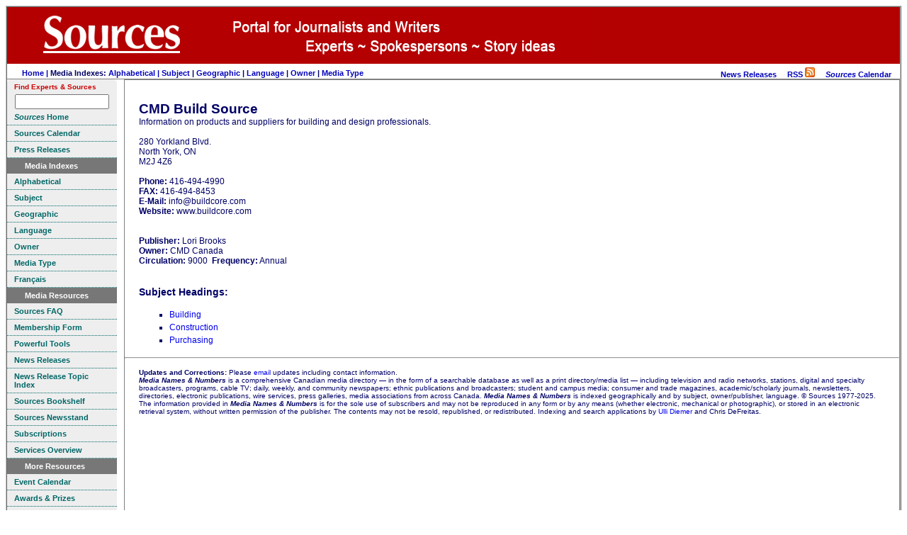

--- FILE ---
content_type: text/html
request_url: https://www.sources.com/MNN/Subscribers2/Me7563.htm
body_size: 3320
content:
<!DOCTYPE HTML PUBLIC "-//W3C//DTD HTML 4.01 Transitional//EN" "https://www.w3.org/TR/html4/loose.dtd">
<html>
<html lang="en">
<head>
<meta http-equiv="Content-Type" content="text/html; charset=UTF-8">
<meta http-equiv="Content-Language" content="en">
<title>CMD Build Source - Media Names & Numbers 2025</Title>
<meta name="dc.date.modified" content="2025-07-08">
<meta name="robots" content="INDEX, FOLLOW">
<meta name="DC.Publisher" content="Sources, Toronto, Canada">
<meta name="copyright" CONTENT="Copyright Sources">
<meta name="description" content="Print and broadcast media.">
<meta name="keywords" content="broadcast, cable, campus, Canada, Canadian, ethnic, journals, magalogues, magazines, media, news, newsletters, newspapers, press, publishers, radio, television">
<link rel="icon" href="/SourcesBookmark.ico" type="image/x-icon">
<link rel="shortcut icon" href="/SourcesBookmark.ico" type="image/x-icon">
<link rel="stylesheet" type="text/css" href="/css/ssoMarketing.css">
<link rel="stylesheet" type="text/css" href="/css/ssoSideBarMenuMarketing.css">
<style type="text/css">
h1 {
	text-align: left;
	margin: 30px 0 0 0;
}
</style>
<!-- Template T_MediaOrg.htm -->
</head>
<body style='background-color: #ffffff'>
<table align="center" cellpadding="0" border="0" cellspacing="0" bgcolor='#ffffff' class="styleFrame">
<tr valign='top' class='logo'>
  <td colspan="10" bgcolor='#b30000' align='left'><img src="/Graphics/BannerJournalistPages.jpg" alt="The Sources Portal" border="0"></td>
</tr>
<tr valign='top'>
	<td colspan=10 id='tdTopMenu'>

<!-- top menu start -->
<table width='100%' cellpadding="0" border="0" cellspacing="0" >
<tr valign=middle><td align=left>
	&nbsp; &nbsp; &nbsp; &nbsp;<a href='/home.htm'>Home | </a>
      Media Indexes:
      <a href='/MNN/MeAIndex.htm'>Alphabetical | </a>
      <a href="/Listings/Li_Su_Index.htm">Subject</a> |
      <a href="/MNN/MeGIndex.htm">Geographic</a> |
      <a href="/MNN/MeLIndex.htm">Language</a> |
      <a href="/MNN/MeOIndex.htm">Owner</a> |
      <a href="/MNN/MeTIndex.htm">Media Type</a>
</td><td align=right>
						  	<a href='/News.htm' title='Review current news releases from experts'>News Releases</a>
	&nbsp;  &nbsp;  <a href="/SourcesNewsRSS.rss">RSS <img src="/Graphics/feed-icon-14x14.png" border="0" alt="Sources Select News RSS Feed" /></a>
	&nbsp; &nbsp; <a href='https://calendar.sources.com/' title='Check out newsworthy events from across Canada.'><b><i>Sources</i></b> Calendar</a>
	&nbsp;  &nbsp;

</td></tr></table>
<!-- top menu end -->

</td></tr>
<tr valign='top'>
	<td align='center' valign=top bgcolor='#ffffff'>
<div class=ssoSideBarMenu>
<span style="font-size:0.8em;float:left;color:#c00;">Find Experts & Sources</span><br />
<!-- Sources Search Box Begins  -->
<style type="text/css">@import url(https://sources.com/css/src_search.css);</style>
<div class="searchBox-bottom"><div class="searchBox-form">
<form action="https://sources.com/search/" method="post">
<!--context = srcLIST -> Sources Listings results displayed first (default)context = srcNR -> News Releases results first, Sources Listings secondcontext = srcBS -> Books results first, Sources Listings secondcontext = srcMD -> Media results first, Sources Listings secondcontext = srcGOV -> Government results first, Sources Listings second-->
<input type="hidden" name="context" value="srcLIST" /><input style="width:125px;" type="text" name="keyword" size="" value="" /></form>
</div></div>
<!-- Sources Search Box Ends -->

  <a href="https://www.sources.com" TITLE="Directory for reporters writers editors researchers"><b><i>Sources</i> Home</b></a>

  <a href="https://calendar.sources.com/" TITLE="Sources event calendar"><b>Sources Calendar</b></a>

  <a href="/News.htm" TITLE="Sources press releases"><b>Press Releases</b></a>

  <h1><span>Media Indexes</span></h1>

   <a href="/MNN/MeAIndex.htm" target="_self" TITLE="Alphabetical Index"><b>Alphabetical</b><br ></a>

   <a href="/Listings/Li_Su_Index.htm" target="_self" TITLE="Subject Index"><b>Subject</b><br ></a>

   <a href="/MNN/MeGIndex.htm" target="_self" TITLE="Geographical Index"><b>Geographic</b><br ></a>

   <a href="/MNN/MeLIndex.htm" target="_self" TITLE="Language Index"><b>Language</b><br ></a>

   <a href="/MNN/MeOIndex.htm" target="_self" TITLE="Owner Index"><b>Owner</b><br ></a>

   <a href="/MNN/MeTIndex.htm" target="_self" TITLE="Media Type Index"><b>Media Type</b><br ></a>

   <a href="/MNN/MNNHomeFr.htm" target="_self" TITLE="French"><b>Fran&#231;ais</b><br ></a>


  <h1><span>Media Resources</span></h1>

  <a href="/SourcesFAQ.htm" target="_self" TITLE="Frequently Asked Questions"><b>Sources FAQ</b><br ></a>

  <a href="/PowerfulTools.htm" target="_self" TITLE="Membership form"><b>Membership Form</b></a>



  

  <a href="/PowerfulTools.htm" target="_self" TITLE="Powerful Tools"><b>Powerful Tools</b></a>

  <a href="/News.htm" target="_self" TITLE="Media releases"><b>News Releases</b><br ></a>

  <a href="/Listings/Li_Su_Index.htm" target="_self" TITLE="News release topics"><b>News Release Topic Index</b><br ></a>

  <a href="/Bookshelf/index.htm" target="_self" TITLE="Sources Bookshelf"><b>Sources Bookshelf</b><br ></a>

  <a href="/Newsstand/SNSIndex.htm" target="_self" TITLE="Sources Newsstand"><b>Sources Newsstand</b><br ></a>

  <a href="/Subscriptions.htm" target="_self" TITLE="Subscriptions"><b>Subscriptions</b></a>

  <a href="/Plus.htm" target="_self" TITLE="Services overview"><b>Services Overview</b></a></div>


  <div class=ssoSideBarMenu>
 <h1> <span>More Resources</span> </h1>

  <a href="https://calendar.sources.com/" target="_self" TITLE="Newsworthy events"><b>Event Calendar</b></a>

  <a href="/Fandf/Index.htm" target="_self" TITLE="Awards Prizes for Journalists Writers"><b>Awards &amp; Prizes</b></a>

  <a href="/SSR/Hotlink/Home.htm" target="_self" TITLE="Sources HotLink"><b>Sources HotLink</b></a>

  <a href="/SSR.htm" target="_self" TITLE="Sources Library"><b>Sources Select Resources</b></a>

  <a href="/SSR/Links/Link22a.htm" target="_self" TITLE="Media Blogs"><b>Media Blogs</b></a>

  <a href="/Download.htm" target="_self" TITLE="Downloads"><b>Download PDFs</b></a>

  <a href="/Contact.html" target="_self" TITLE="Contact"><b>Contact</b></a></div>

  <!-- sidebar left end -->
	</td>
	<td style='border:solid 1px gray;'>

<table cellpadding="0" border="0" cellspacing="0">
<tr valign=top><td id=tdMain>
<!-- main content start -->

<div id='divListing' class='styleTextLeft'>
<H1>CMD Build Source</H1>Information on products and suppliers for building and design professionals.<BR><BR>280 Yorkland Blvd.<BR>North York, ON<BR>M2J 4Z6<BR><BR><b>Phone:</b> 416-494-4990<BR><b>FAX:</b> 416-494-8453<BR><b>E-Mail:</b> info@buildcore.com<BR><b>Website:</b> www.buildcore.com<BR><BR><BR><b>Publisher:</b> Lori Brooks<BR><b>Owner:</b> CMD Canada<BR><b>Circulation:</b> 9000&nbsp;&nbsp;<b>Frequency:</b> Annual<BR><BR><h2>Subject Headings:</h2><TABLE ><TR><TD ALIGN=LEFT VALIGN=TOP WIDTH="100%"><UL class=styleList><LI><a href="http://www.sources.com/Listings/Building-1787.htm">Building</a><BR></LI><LI><a href="http://www.sources.com/Listings/Construction-3359.htm">Construction</a><BR></LI><LI><a href="http://www.sources.com/Listings/Purchasing-12282.htm">Purchasing</a><BR></LI></UL></TD></TR></TABLE>

</div>



<!-- main content end -->
</td><td>
<div id=sideBarRight>



<br>

</div>

</td></tr></table>


<HR class=styleTextCentered><br />
<blockquote id='divCopyright' class=styleTextSmall>
<Insert Footer Here>
<b>Updates and Corrections:</b> Please <a href="/Contact.html" target='_blank'>email</a> updates including contact information. <br>
<b><i>Media Names &amp; Numbers</i></b> is a comprehensive Canadian media directory
  &#151; in the form of a searchable database
  as well as a print directory/media list &#151; including
  television and radio networks, stations, digital and specialty broadcasters,
  programs, cable TV; daily, weekly, and community newspapers; ethnic
  publications and broadcasters; student and campus media; consumer and
  trade magazines, academic/scholarly journals, newsletters, directories,
  electronic publications, wire services, press galleries, media associations
  from across Canada. <i><b>Media Names &amp; Numbers</b></i> is indexed
  geographically and by subject, owner/publisher, language.  &copy; Sources 1977-2025. The information provided in <b><i>Media Names & Numbers</i></b>
  is for the sole use of subscribers and may not be reproduced in any
  form or by any means (whether electronic, mechanical or photographic),
  or stored in an electronic retrieval system, without written permission
  of the publisher. The contents may not be resold, republished, or redistributed. Indexing and search applications by <a href="https://www.diemer.ca" target='_blank'>Ulli Diemer</a> and Chris DeFreitas.</blockquote>

<br>

	</td></tr>
	<tr><td colspan=10 align=center bgcolor=#ffffff>
		<br>

<br>

	</td></tr>
</table>
</body>
</html>
